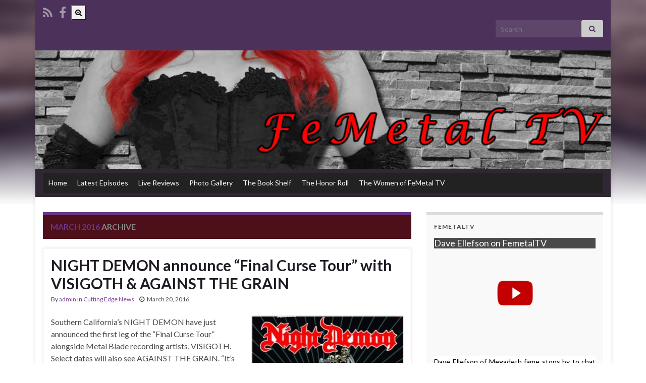

--- FILE ---
content_type: text/html; charset=UTF-8
request_url: http://www.femetaltv.com/?m=201603
body_size: 14175
content:
<!DOCTYPE html><!--[if IE 7]>
<html class="ie ie7" lang="en">
<![endif]-->
<!--[if IE 8]>
<html class="ie ie8" lang="en">
<![endif]-->
<!--[if !(IE 7) & !(IE 8)]><!-->
<html lang="en">
<!--<![endif]-->
    <head>
        <meta charset="UTF-8">
        <meta http-equiv="X-UA-Compatible" content="IE=edge">
        <meta name="viewport" content="width=device-width, initial-scale=1">
        <title>March 2016 &#8211; FeMetal TV</title>
<meta name='robots' content='max-image-preview:large' />
<link rel="alternate" type="application/rss+xml" title="FeMetal TV &raquo; Feed" href="http://www.femetaltv.com/?feed=rss2" />
<link rel="alternate" type="application/rss+xml" title="FeMetal TV &raquo; Comments Feed" href="http://www.femetaltv.com/?feed=comments-rss2" />
<style id='wp-img-auto-sizes-contain-inline-css' type='text/css'>
img:is([sizes=auto i],[sizes^="auto," i]){contain-intrinsic-size:3000px 1500px}
/*# sourceURL=wp-img-auto-sizes-contain-inline-css */
</style>
<link rel='stylesheet' id='wl-hover-pack-css-css' href='http://www.femetaltv.com/wp-content/plugins/responsive-photo-gallery/css/hover-pack.css?ver=e818384d4a1a0e929c080b30d1a93b0f' type='text/css' media='all' />
<link rel='stylesheet' id='wl-img-gallery-css-css' href='http://www.femetaltv.com/wp-content/plugins/responsive-photo-gallery/css/img-gallery.css?ver=e818384d4a1a0e929c080b30d1a93b0f' type='text/css' media='all' />
<link rel='stylesheet' id='font-awesome-5-css' href='http://www.femetaltv.com/wp-content/plugins/responsive-photo-gallery/css/all.min.css?ver=e818384d4a1a0e929c080b30d1a93b0f' type='text/css' media='all' />
<link rel='stylesheet' id='bootstrap-css' href='http://www.femetaltv.com/wp-content/plugins/responsive-photo-gallery/css/bootstrap.min.css?ver=e818384d4a1a0e929c080b30d1a93b0f' type='text/css' media='all' />
<link rel='stylesheet' id='jquery-rebox-css-css' href='http://www.femetaltv.com/wp-content/plugins/responsive-photo-gallery/css/jquery-rebox.css?ver=e818384d4a1a0e929c080b30d1a93b0f' type='text/css' media='all' />
<style id='wp-emoji-styles-inline-css' type='text/css'>

	img.wp-smiley, img.emoji {
		display: inline !important;
		border: none !important;
		box-shadow: none !important;
		height: 1em !important;
		width: 1em !important;
		margin: 0 0.07em !important;
		vertical-align: -0.1em !important;
		background: none !important;
		padding: 0 !important;
	}
/*# sourceURL=wp-emoji-styles-inline-css */
</style>
<style id='wp-block-library-inline-css' type='text/css'>
:root{--wp-block-synced-color:#7a00df;--wp-block-synced-color--rgb:122,0,223;--wp-bound-block-color:var(--wp-block-synced-color);--wp-editor-canvas-background:#ddd;--wp-admin-theme-color:#007cba;--wp-admin-theme-color--rgb:0,124,186;--wp-admin-theme-color-darker-10:#006ba1;--wp-admin-theme-color-darker-10--rgb:0,107,160.5;--wp-admin-theme-color-darker-20:#005a87;--wp-admin-theme-color-darker-20--rgb:0,90,135;--wp-admin-border-width-focus:2px}@media (min-resolution:192dpi){:root{--wp-admin-border-width-focus:1.5px}}.wp-element-button{cursor:pointer}:root .has-very-light-gray-background-color{background-color:#eee}:root .has-very-dark-gray-background-color{background-color:#313131}:root .has-very-light-gray-color{color:#eee}:root .has-very-dark-gray-color{color:#313131}:root .has-vivid-green-cyan-to-vivid-cyan-blue-gradient-background{background:linear-gradient(135deg,#00d084,#0693e3)}:root .has-purple-crush-gradient-background{background:linear-gradient(135deg,#34e2e4,#4721fb 50%,#ab1dfe)}:root .has-hazy-dawn-gradient-background{background:linear-gradient(135deg,#faaca8,#dad0ec)}:root .has-subdued-olive-gradient-background{background:linear-gradient(135deg,#fafae1,#67a671)}:root .has-atomic-cream-gradient-background{background:linear-gradient(135deg,#fdd79a,#004a59)}:root .has-nightshade-gradient-background{background:linear-gradient(135deg,#330968,#31cdcf)}:root .has-midnight-gradient-background{background:linear-gradient(135deg,#020381,#2874fc)}:root{--wp--preset--font-size--normal:16px;--wp--preset--font-size--huge:42px}.has-regular-font-size{font-size:1em}.has-larger-font-size{font-size:2.625em}.has-normal-font-size{font-size:var(--wp--preset--font-size--normal)}.has-huge-font-size{font-size:var(--wp--preset--font-size--huge)}.has-text-align-center{text-align:center}.has-text-align-left{text-align:left}.has-text-align-right{text-align:right}.has-fit-text{white-space:nowrap!important}#end-resizable-editor-section{display:none}.aligncenter{clear:both}.items-justified-left{justify-content:flex-start}.items-justified-center{justify-content:center}.items-justified-right{justify-content:flex-end}.items-justified-space-between{justify-content:space-between}.screen-reader-text{border:0;clip-path:inset(50%);height:1px;margin:-1px;overflow:hidden;padding:0;position:absolute;width:1px;word-wrap:normal!important}.screen-reader-text:focus{background-color:#ddd;clip-path:none;color:#444;display:block;font-size:1em;height:auto;left:5px;line-height:normal;padding:15px 23px 14px;text-decoration:none;top:5px;width:auto;z-index:100000}html :where(.has-border-color){border-style:solid}html :where([style*=border-top-color]){border-top-style:solid}html :where([style*=border-right-color]){border-right-style:solid}html :where([style*=border-bottom-color]){border-bottom-style:solid}html :where([style*=border-left-color]){border-left-style:solid}html :where([style*=border-width]){border-style:solid}html :where([style*=border-top-width]){border-top-style:solid}html :where([style*=border-right-width]){border-right-style:solid}html :where([style*=border-bottom-width]){border-bottom-style:solid}html :where([style*=border-left-width]){border-left-style:solid}html :where(img[class*=wp-image-]){height:auto;max-width:100%}:where(figure){margin:0 0 1em}html :where(.is-position-sticky){--wp-admin--admin-bar--position-offset:var(--wp-admin--admin-bar--height,0px)}@media screen and (max-width:600px){html :where(.is-position-sticky){--wp-admin--admin-bar--position-offset:0px}}

/*# sourceURL=wp-block-library-inline-css */
</style><style id='global-styles-inline-css' type='text/css'>
:root{--wp--preset--aspect-ratio--square: 1;--wp--preset--aspect-ratio--4-3: 4/3;--wp--preset--aspect-ratio--3-4: 3/4;--wp--preset--aspect-ratio--3-2: 3/2;--wp--preset--aspect-ratio--2-3: 2/3;--wp--preset--aspect-ratio--16-9: 16/9;--wp--preset--aspect-ratio--9-16: 9/16;--wp--preset--color--black: #000000;--wp--preset--color--cyan-bluish-gray: #abb8c3;--wp--preset--color--white: #ffffff;--wp--preset--color--pale-pink: #f78da7;--wp--preset--color--vivid-red: #cf2e2e;--wp--preset--color--luminous-vivid-orange: #ff6900;--wp--preset--color--luminous-vivid-amber: #fcb900;--wp--preset--color--light-green-cyan: #7bdcb5;--wp--preset--color--vivid-green-cyan: #00d084;--wp--preset--color--pale-cyan-blue: #8ed1fc;--wp--preset--color--vivid-cyan-blue: #0693e3;--wp--preset--color--vivid-purple: #9b51e0;--wp--preset--gradient--vivid-cyan-blue-to-vivid-purple: linear-gradient(135deg,rgb(6,147,227) 0%,rgb(155,81,224) 100%);--wp--preset--gradient--light-green-cyan-to-vivid-green-cyan: linear-gradient(135deg,rgb(122,220,180) 0%,rgb(0,208,130) 100%);--wp--preset--gradient--luminous-vivid-amber-to-luminous-vivid-orange: linear-gradient(135deg,rgb(252,185,0) 0%,rgb(255,105,0) 100%);--wp--preset--gradient--luminous-vivid-orange-to-vivid-red: linear-gradient(135deg,rgb(255,105,0) 0%,rgb(207,46,46) 100%);--wp--preset--gradient--very-light-gray-to-cyan-bluish-gray: linear-gradient(135deg,rgb(238,238,238) 0%,rgb(169,184,195) 100%);--wp--preset--gradient--cool-to-warm-spectrum: linear-gradient(135deg,rgb(74,234,220) 0%,rgb(151,120,209) 20%,rgb(207,42,186) 40%,rgb(238,44,130) 60%,rgb(251,105,98) 80%,rgb(254,248,76) 100%);--wp--preset--gradient--blush-light-purple: linear-gradient(135deg,rgb(255,206,236) 0%,rgb(152,150,240) 100%);--wp--preset--gradient--blush-bordeaux: linear-gradient(135deg,rgb(254,205,165) 0%,rgb(254,45,45) 50%,rgb(107,0,62) 100%);--wp--preset--gradient--luminous-dusk: linear-gradient(135deg,rgb(255,203,112) 0%,rgb(199,81,192) 50%,rgb(65,88,208) 100%);--wp--preset--gradient--pale-ocean: linear-gradient(135deg,rgb(255,245,203) 0%,rgb(182,227,212) 50%,rgb(51,167,181) 100%);--wp--preset--gradient--electric-grass: linear-gradient(135deg,rgb(202,248,128) 0%,rgb(113,206,126) 100%);--wp--preset--gradient--midnight: linear-gradient(135deg,rgb(2,3,129) 0%,rgb(40,116,252) 100%);--wp--preset--font-size--small: 14px;--wp--preset--font-size--medium: 20px;--wp--preset--font-size--large: 20px;--wp--preset--font-size--x-large: 42px;--wp--preset--font-size--tiny: 10px;--wp--preset--font-size--regular: 16px;--wp--preset--font-size--larger: 26px;--wp--preset--spacing--20: 0.44rem;--wp--preset--spacing--30: 0.67rem;--wp--preset--spacing--40: 1rem;--wp--preset--spacing--50: 1.5rem;--wp--preset--spacing--60: 2.25rem;--wp--preset--spacing--70: 3.38rem;--wp--preset--spacing--80: 5.06rem;--wp--preset--shadow--natural: 6px 6px 9px rgba(0, 0, 0, 0.2);--wp--preset--shadow--deep: 12px 12px 50px rgba(0, 0, 0, 0.4);--wp--preset--shadow--sharp: 6px 6px 0px rgba(0, 0, 0, 0.2);--wp--preset--shadow--outlined: 6px 6px 0px -3px rgb(255, 255, 255), 6px 6px rgb(0, 0, 0);--wp--preset--shadow--crisp: 6px 6px 0px rgb(0, 0, 0);}:where(.is-layout-flex){gap: 0.5em;}:where(.is-layout-grid){gap: 0.5em;}body .is-layout-flex{display: flex;}.is-layout-flex{flex-wrap: wrap;align-items: center;}.is-layout-flex > :is(*, div){margin: 0;}body .is-layout-grid{display: grid;}.is-layout-grid > :is(*, div){margin: 0;}:where(.wp-block-columns.is-layout-flex){gap: 2em;}:where(.wp-block-columns.is-layout-grid){gap: 2em;}:where(.wp-block-post-template.is-layout-flex){gap: 1.25em;}:where(.wp-block-post-template.is-layout-grid){gap: 1.25em;}.has-black-color{color: var(--wp--preset--color--black) !important;}.has-cyan-bluish-gray-color{color: var(--wp--preset--color--cyan-bluish-gray) !important;}.has-white-color{color: var(--wp--preset--color--white) !important;}.has-pale-pink-color{color: var(--wp--preset--color--pale-pink) !important;}.has-vivid-red-color{color: var(--wp--preset--color--vivid-red) !important;}.has-luminous-vivid-orange-color{color: var(--wp--preset--color--luminous-vivid-orange) !important;}.has-luminous-vivid-amber-color{color: var(--wp--preset--color--luminous-vivid-amber) !important;}.has-light-green-cyan-color{color: var(--wp--preset--color--light-green-cyan) !important;}.has-vivid-green-cyan-color{color: var(--wp--preset--color--vivid-green-cyan) !important;}.has-pale-cyan-blue-color{color: var(--wp--preset--color--pale-cyan-blue) !important;}.has-vivid-cyan-blue-color{color: var(--wp--preset--color--vivid-cyan-blue) !important;}.has-vivid-purple-color{color: var(--wp--preset--color--vivid-purple) !important;}.has-black-background-color{background-color: var(--wp--preset--color--black) !important;}.has-cyan-bluish-gray-background-color{background-color: var(--wp--preset--color--cyan-bluish-gray) !important;}.has-white-background-color{background-color: var(--wp--preset--color--white) !important;}.has-pale-pink-background-color{background-color: var(--wp--preset--color--pale-pink) !important;}.has-vivid-red-background-color{background-color: var(--wp--preset--color--vivid-red) !important;}.has-luminous-vivid-orange-background-color{background-color: var(--wp--preset--color--luminous-vivid-orange) !important;}.has-luminous-vivid-amber-background-color{background-color: var(--wp--preset--color--luminous-vivid-amber) !important;}.has-light-green-cyan-background-color{background-color: var(--wp--preset--color--light-green-cyan) !important;}.has-vivid-green-cyan-background-color{background-color: var(--wp--preset--color--vivid-green-cyan) !important;}.has-pale-cyan-blue-background-color{background-color: var(--wp--preset--color--pale-cyan-blue) !important;}.has-vivid-cyan-blue-background-color{background-color: var(--wp--preset--color--vivid-cyan-blue) !important;}.has-vivid-purple-background-color{background-color: var(--wp--preset--color--vivid-purple) !important;}.has-black-border-color{border-color: var(--wp--preset--color--black) !important;}.has-cyan-bluish-gray-border-color{border-color: var(--wp--preset--color--cyan-bluish-gray) !important;}.has-white-border-color{border-color: var(--wp--preset--color--white) !important;}.has-pale-pink-border-color{border-color: var(--wp--preset--color--pale-pink) !important;}.has-vivid-red-border-color{border-color: var(--wp--preset--color--vivid-red) !important;}.has-luminous-vivid-orange-border-color{border-color: var(--wp--preset--color--luminous-vivid-orange) !important;}.has-luminous-vivid-amber-border-color{border-color: var(--wp--preset--color--luminous-vivid-amber) !important;}.has-light-green-cyan-border-color{border-color: var(--wp--preset--color--light-green-cyan) !important;}.has-vivid-green-cyan-border-color{border-color: var(--wp--preset--color--vivid-green-cyan) !important;}.has-pale-cyan-blue-border-color{border-color: var(--wp--preset--color--pale-cyan-blue) !important;}.has-vivid-cyan-blue-border-color{border-color: var(--wp--preset--color--vivid-cyan-blue) !important;}.has-vivid-purple-border-color{border-color: var(--wp--preset--color--vivid-purple) !important;}.has-vivid-cyan-blue-to-vivid-purple-gradient-background{background: var(--wp--preset--gradient--vivid-cyan-blue-to-vivid-purple) !important;}.has-light-green-cyan-to-vivid-green-cyan-gradient-background{background: var(--wp--preset--gradient--light-green-cyan-to-vivid-green-cyan) !important;}.has-luminous-vivid-amber-to-luminous-vivid-orange-gradient-background{background: var(--wp--preset--gradient--luminous-vivid-amber-to-luminous-vivid-orange) !important;}.has-luminous-vivid-orange-to-vivid-red-gradient-background{background: var(--wp--preset--gradient--luminous-vivid-orange-to-vivid-red) !important;}.has-very-light-gray-to-cyan-bluish-gray-gradient-background{background: var(--wp--preset--gradient--very-light-gray-to-cyan-bluish-gray) !important;}.has-cool-to-warm-spectrum-gradient-background{background: var(--wp--preset--gradient--cool-to-warm-spectrum) !important;}.has-blush-light-purple-gradient-background{background: var(--wp--preset--gradient--blush-light-purple) !important;}.has-blush-bordeaux-gradient-background{background: var(--wp--preset--gradient--blush-bordeaux) !important;}.has-luminous-dusk-gradient-background{background: var(--wp--preset--gradient--luminous-dusk) !important;}.has-pale-ocean-gradient-background{background: var(--wp--preset--gradient--pale-ocean) !important;}.has-electric-grass-gradient-background{background: var(--wp--preset--gradient--electric-grass) !important;}.has-midnight-gradient-background{background: var(--wp--preset--gradient--midnight) !important;}.has-small-font-size{font-size: var(--wp--preset--font-size--small) !important;}.has-medium-font-size{font-size: var(--wp--preset--font-size--medium) !important;}.has-large-font-size{font-size: var(--wp--preset--font-size--large) !important;}.has-x-large-font-size{font-size: var(--wp--preset--font-size--x-large) !important;}
/*# sourceURL=global-styles-inline-css */
</style>

<style id='classic-theme-styles-inline-css' type='text/css'>
/*! This file is auto-generated */
.wp-block-button__link{color:#fff;background-color:#32373c;border-radius:9999px;box-shadow:none;text-decoration:none;padding:calc(.667em + 2px) calc(1.333em + 2px);font-size:1.125em}.wp-block-file__button{background:#32373c;color:#fff;text-decoration:none}
/*# sourceURL=/wp-includes/css/classic-themes.min.css */
</style>
<link rel='stylesheet' id='megamenu-css' href='http://www.femetaltv.com/wp-content/uploads/maxmegamenu/style.css?ver=a169c6' type='text/css' media='all' />
<link rel='stylesheet' id='dashicons-css' href='http://www.femetaltv.com/wp-includes/css/dashicons.min.css?ver=e818384d4a1a0e929c080b30d1a93b0f' type='text/css' media='all' />
<link rel='stylesheet' id='font-awesome-css' href='http://www.femetaltv.com/wp-content/themes/graphene/fonts/font-awesome/css/font-awesome.min.css?ver=e818384d4a1a0e929c080b30d1a93b0f' type='text/css' media='all' />
<link rel='stylesheet' id='graphene-css' href='http://www.femetaltv.com/wp-content/themes/graphene/style.css?ver=2.9.4' type='text/css' media='screen' />
<link rel='stylesheet' id='graphene-responsive-css' href='http://www.femetaltv.com/wp-content/themes/graphene/responsive.css?ver=2.9.4' type='text/css' media='all' />
<link rel='stylesheet' id='graphene-blocks-css' href='http://www.femetaltv.com/wp-content/themes/graphene/blocks.css?ver=2.9.4' type='text/css' media='all' />
<script type="text/javascript" src="http://www.femetaltv.com/wp-includes/js/jquery/jquery.min.js?ver=3.7.1" id="jquery-core-js"></script>
<script type="text/javascript" src="http://www.femetaltv.com/wp-includes/js/jquery/jquery-migrate.min.js?ver=3.4.1" id="jquery-migrate-js"></script>
<script type="text/javascript" src="http://www.femetaltv.com/wp-content/plugins/responsive-photo-gallery/js/hover-pack.js?ver=e818384d4a1a0e929c080b30d1a93b0f" id="wl-hover-pack-js-js"></script>
<script type="text/javascript" src="http://www.femetaltv.com/wp-content/plugins/responsive-photo-gallery/js/jquery-rebox.js?ver=e818384d4a1a0e929c080b30d1a93b0f" id="jquery-rebox-js"></script>
<script defer type="text/javascript" src="http://www.femetaltv.com/wp-content/themes/graphene/bootstrap/js/bootstrap.min.js?ver=2.9.4" id="bootstrap-js"></script>
<script defer type="text/javascript" src="http://www.femetaltv.com/wp-content/themes/graphene/js/bootstrap-hover-dropdown/bootstrap-hover-dropdown.min.js?ver=2.9.4" id="bootstrap-hover-dropdown-js"></script>
<script defer type="text/javascript" src="http://www.femetaltv.com/wp-content/themes/graphene/js/bootstrap-submenu/bootstrap-submenu.min.js?ver=2.9.4" id="bootstrap-submenu-js"></script>
<script defer type="text/javascript" src="http://www.femetaltv.com/wp-content/themes/graphene/js/jquery.infinitescroll.min.js?ver=2.9.4" id="infinite-scroll-js"></script>
<script type="text/javascript" id="graphene-js-extra">
/* <![CDATA[ */
var grapheneJS = {"siteurl":"http://www.femetaltv.com","ajaxurl":"http://www.femetaltv.com/wp-admin/admin-ajax.php","templateUrl":"http://www.femetaltv.com/wp-content/themes/graphene","isSingular":"","enableStickyMenu":"","shouldShowComments":"","commentsOrder":"newest","sliderDisable":"","sliderInterval":"7000","infScrollBtnLbl":"Load more","infScrollOn":"","infScrollCommentsOn":"","totalPosts":"1","postsPerPage":"3","isPageNavi":"","infScrollMsgText":"Fetching window.grapheneInfScrollItemsPerPage of window.grapheneInfScrollItemsLeft items left ...","infScrollMsgTextPlural":"Fetching window.grapheneInfScrollItemsPerPage of window.grapheneInfScrollItemsLeft items left ...","infScrollFinishedText":"All loaded!","commentsPerPage":"50","totalComments":"0","infScrollCommentsMsg":"Fetching window.grapheneInfScrollCommentsPerPage of window.grapheneInfScrollCommentsLeft comments left ...","infScrollCommentsMsgPlural":"Fetching window.grapheneInfScrollCommentsPerPage of window.grapheneInfScrollCommentsLeft comments left ...","infScrollCommentsFinishedMsg":"All comments loaded!","disableLiveSearch":"1","txtNoResult":"No result found.","isMasonry":""};
//# sourceURL=graphene-js-extra
/* ]]> */
</script>
<script defer type="text/javascript" src="http://www.femetaltv.com/wp-content/themes/graphene/js/graphene.js?ver=2.9.4" id="graphene-js"></script>
<link rel="https://api.w.org/" href="http://www.femetaltv.com/index.php?rest_route=/" /><link rel="EditURI" type="application/rsd+xml" title="RSD" href="http://www.femetaltv.com/xmlrpc.php?rsd" />


            <!--/ Facebook Thumb Fixer Open Graph /-->
            <meta property="og:type" content="article" />
            <meta property="og:url" content="http://www.femetaltv.com/?p=464" />
            <meta property="og:title" content="NIGHT DEMON announce &#8220;Final Curse Tour&#8221; with VISIGOTH &#038; AGAINST THE GRAIN" />
            <meta property="og:description" content="Southern California&#8217;s NIGHT DEMON have just announced the first leg of the &#8220;Final Curse Tour&#8221; alongside Metal Blade recording artists, VISIGOTH. Select dates will also see AGAINST THE GRAIN. &#8220;It&#8217;s been a fulfilling experience for Night Demon touring the world in support of our most  recent effort, Curse of the Damned.  We were fortunate enough to &hellip; Continue reading" />
            <meta property="og:site_name" content="FeMetal TV" />
            <meta property="og:image" content="http://www.femetaltv.com/wp-content/uploads/2016/04/Night-Demon-e1460614438572.jpg" />
            <meta property="og:image:alt" content="" />
            <meta property="og:image:width" content="447" />
            <meta property="og:image:height" content="340" />

            <meta itemscope itemtype="article" />
            <meta itemprop="description" content="Southern California&#8217;s NIGHT DEMON have just announced the first leg of the &#8220;Final Curse Tour&#8221; alongside Metal Blade recording artists, VISIGOTH. Select dates will also see AGAINST THE GRAIN. &#8220;It&#8217;s been a fulfilling experience for Night Demon touring the world in support of our most  recent effort, Curse of the Damned.  We were fortunate enough to &hellip; Continue reading" />
            <meta itemprop="image" content="http://www.femetaltv.com/wp-content/uploads/2016/04/Night-Demon-e1460614438572.jpg" />

            <meta name="twitter:card" content="summary_large_image" />
            <meta name="twitter:url" content="http://www.femetaltv.com/?p=464" />
            <meta name="twitter:title" content="NIGHT DEMON announce &#8220;Final Curse Tour&#8221; with VISIGOTH &#038; AGAINST THE GRAIN" />
            <meta name="twitter:description" content="Southern California&#8217;s NIGHT DEMON have just announced the first leg of the &#8220;Final Curse Tour&#8221; alongside Metal Blade recording artists, VISIGOTH. Select dates will also see AGAINST THE GRAIN. &#8220;It&#8217;s been a fulfilling experience for Night Demon touring the world in support of our most  recent effort, Curse of the Damned.  We were fortunate enough to &hellip; Continue reading" />
            <meta name="twitter:image" content="http://www.femetaltv.com/wp-content/uploads/2016/04/Night-Demon-e1460614438572.jpg" />

            

<style type="text/css"> .comments-link { display: none; } </style>		<script>
		   WebFontConfig = {
		      google: { 
		      	families: ["Lato:400,400i,700,700i&display=swap"]		      }
		   };

		   (function(d) {
		      var wf = d.createElement('script'), s = d.scripts[0];
		      wf.src = 'https://ajax.googleapis.com/ajax/libs/webfont/1.6.26/webfont.js';
		      wf.async = true;
		      s.parentNode.insertBefore(wf, s);
		   })(document);
		</script>
	<style type="text/css">
.child-page {background-color: #d71313}.post-nav-top, .archive-title, .page-title, .term-desc, .breadcrumb {background-color: #4d0f1a; border-color: #6b3589}.header_title, .header_title a, .header_title a:visited, .header_title a:hover, .header_desc {color:#blank}.carousel, .carousel .item{height:400px}@media (max-width: 991px) {.carousel, .carousel .item{height:250px}}#header{max-height:270px}@media (min-width: 1200px) {.container {width:1400px}}
</style>
<style type="text/css" id="custom-background-css">
body.custom-background { background-image: url("http://www.femetaltv.com/wp-content/themes/graphene/images/bg.jpg"); background-position: center top; background-size: contain; background-repeat: no-repeat; background-attachment: scroll; }
</style>
	<!-- ## NXS/OG ## --><!-- ## NXSOGTAGS ## --><!-- ## NXS/OG ## -->
<style type="text/css">/** Mega Menu CSS: fs **/</style>
    <link rel='stylesheet' id='gallery-video-style2-os-css-css' href='http://www.femetaltv.com/wp-content/plugins/gallery-video/includes/../assets/style/style2-os.css?ver=e818384d4a1a0e929c080b30d1a93b0f' type='text/css' media='all' />
<link rel='stylesheet' id='fontawesome-css-css' href='http://www.femetaltv.com/wp-content/plugins/gallery-video/includes/../assets/style/css/font-awesome.css?ver=e818384d4a1a0e929c080b30d1a93b0f' type='text/css' media='all' />
<link rel='stylesheet' id='gallery_video_colorbox_css-css' href='http://www.femetaltv.com/wp-content/plugins/gallery-video/assets/style/colorbox-1.css?ver=e818384d4a1a0e929c080b30d1a93b0f' type='text/css' media='all' />
</head>
    <body class="archive date custom-background wp-embed-responsive wp-theme-graphene mega-menu-Header Menu layout-boxed two_col_left two-columns">
        
        <div class="container boxed-wrapper">
            
                            <div id="top-bar" class="row clearfix top-bar ">
                    
                                                    
                            <div class="col-md-12 top-bar-items">
                                
                                                                                                    	<ul class="social-profiles">
							
			            <li class="social-profile social-profile-rss">
			            	<a href="http://www.femetaltv.com/?feed=rss2" title="Subscribe to FeMetal TV&#039;s RSS feed" id="social-id-1" class="mysocial social-rss" target="_blank">
			            				                            <i class="fa fa-rss"></i>
		                        			            	</a>
			            </li>
		            
		    						
			            <li class="social-profile social-profile-facebook">
			            	<a href="https://www.facebook.com/pages/Femetal-TV/706236549452069?fref=ts&#038;ref=br_tf" title="Facebook" id="social-id-2" class="mysocial social-facebook" target="_blank">
			            				                            <i class="fa fa-facebook"></i>
		                        			            	</a>
			            </li>
		            
		    	    </ul>
                                    
                                                                    <button type="button" class="search-toggle navbar-toggle collapsed" data-toggle="collapse" data-target="#top_search">
                                        <span class="sr-only">Toggle search form</span>
                                        <i class="fa fa-search-plus"></i>
                                    </button>

                                    <div id="top_search" class="top-search-form">
                                        <form class="searchform" method="get" action="http://www.femetaltv.com">
	<div class="input-group">
		<div class="form-group live-search-input">
			<label for="s" class="screen-reader-text">Search for:</label>
		    <input type="text" id="s" name="s" class="form-control" placeholder="Search">
		    		</div>
	    <span class="input-group-btn">
	    	<button class="btn btn-default" type="submit"><i class="fa fa-search"></i></button>
	    </span>
    </div>
    </form>                                                                            </div>
                                
                                                            </div>

                        
                                    </div>
            

            <div id="header" class="row">

                <img src="http://www.femetaltv.com/wp-content/uploads/2015/04/Flogo-960x198.jpg" alt="Flogo" title="Flogo" width="960" height="198" />                
                                                                </div>


                        <nav class="navbar row navbar-inverse">

                <div class="navbar-header align-center">
                	                    
                    
                                            <p class="header_title mobile-only">
                            <a href="http://www.femetaltv.com" title="Go back to the front page">                                FeMetal TV                            </a>                        </p>
                    
                                            
                                    </div>

                                    <div class=" navbar-collapse" id="header-menu-wrap">

            			<div id="mega-menu-wrap-Header-Menu" class="mega-menu-wrap"><div class="mega-menu-toggle"><div class="mega-toggle-blocks-left"></div><div class="mega-toggle-blocks-center"></div><div class="mega-toggle-blocks-right"><div class='mega-toggle-block mega-menu-toggle-animated-block mega-toggle-block-0' id='mega-toggle-block-0'><button aria-label="Toggle Menu" class="mega-toggle-animated mega-toggle-animated-slider" type="button" aria-expanded="false">
                  <span class="mega-toggle-animated-box">
                    <span class="mega-toggle-animated-inner"></span>
                  </span>
                </button></div></div></div><ul id="mega-menu-Header-Menu" class="mega-menu max-mega-menu mega-menu-horizontal mega-no-js" data-event="hover" data-effect="fade_up" data-effect-speed="200" data-effect-mobile="disabled" data-effect-speed-mobile="0" data-mobile-force-width="false" data-second-click="go" data-document-click="collapse" data-vertical-behaviour="standard" data-breakpoint="768" data-unbind="true" data-mobile-state="collapse_all" data-mobile-direction="vertical" data-hover-intent-timeout="300" data-hover-intent-interval="100"><li class="mega-menu-item mega-menu-item-type-post_type mega-menu-item-object-page mega-menu-item-home mega-align-bottom-left mega-menu-flyout mega-menu-item-479" id="mega-menu-item-479"><a class="mega-menu-link" href="http://www.femetaltv.com/" tabindex="0">Home</a></li><li class="mega-menu-item mega-menu-item-type-post_type mega-menu-item-object-page mega-align-bottom-left mega-menu-flyout mega-menu-item-482" id="mega-menu-item-482"><a class="mega-menu-link" href="http://www.femetaltv.com/?page_id=7" tabindex="0">Latest Episodes</a></li><li class="mega-menu-item mega-menu-item-type-post_type mega-menu-item-object-page mega-align-bottom-left mega-menu-flyout mega-menu-item-480" id="mega-menu-item-480"><a class="mega-menu-link" href="http://www.femetaltv.com/?page_id=268" tabindex="0">Live Reviews</a></li><li class="mega-menu-item mega-menu-item-type-post_type mega-menu-item-object-page mega-align-bottom-left mega-menu-flyout mega-menu-item-481" id="mega-menu-item-481"><a class="mega-menu-link" href="http://www.femetaltv.com/?page_id=88" tabindex="0">Photo Gallery</a></li><li class="mega-menu-item mega-menu-item-type-post_type mega-menu-item-object-page mega-align-bottom-left mega-menu-flyout mega-menu-item-478" id="mega-menu-item-478"><a class="mega-menu-link" href="http://www.femetaltv.com/?page_id=373" tabindex="0">The Book Shelf</a></li><li class="mega-menu-item mega-menu-item-type-post_type mega-menu-item-object-page mega-align-bottom-left mega-menu-flyout mega-menu-item-495" id="mega-menu-item-495"><a class="mega-menu-link" href="http://www.femetaltv.com/?page_id=391" tabindex="0">The Honor Roll</a></li><li class="mega-menu-item mega-menu-item-type-post_type mega-menu-item-object-page mega-align-bottom-left mega-menu-flyout mega-menu-item-496" id="mega-menu-item-496"><a class="mega-menu-link" href="http://www.femetaltv.com/?page_id=194" tabindex="0">The Women of FeMetal TV</a></li></ul></div>                        
            			                        
                                            </div>
                
                                    
                            </nav>

            
            <div id="content" class="clearfix hfeed row">
                
                    
                                        
                    <div id="content-main" class="clearfix content-main col-md-8">
                    

    <h1 class="page-title archive-title">
                    <span>March 2016</span> archive            </h1>
    
    <div class="entries-wrapper">	
        
                

<div id="post-464" class="clearfix post post-464 type-post status-publish format-standard has-post-thumbnail hentry category-cuttingedge nodate item-wrap">
		
	<div class="entry clearfix">
    
    			        
		        <h2 class="post-title entry-title">
			<a href="http://www.femetaltv.com/?p=464" rel="bookmark" title="Permalink to NIGHT DEMON announce &#8220;Final Curse Tour&#8221; with VISIGOTH &#038; AGAINST THE GRAIN">
				NIGHT DEMON announce &#8220;Final Curse Tour&#8221; with VISIGOTH &#038; AGAINST THE GRAIN            </a>
			        </h2>
		
					    <ul class="post-meta entry-meta clearfix">
	    		        <li class="byline">
	        	By <span class="author"><a href="http://www.femetaltv.com/?author=1" rel="author">admin</a></span><span class="entry-cat"> in <span class="terms"><a class="term term-category term-4" href="http://www.femetaltv.com/?cat=4">Cutting Edge News</a></span></span>	        </li>
	        	        <li class="date-inline has-icon">
	        	<i class="fa fa-clock-o"></i>    	<p class="post-date-inline">
            <abbr class="published" title="2016-03-20T06:11:31+00:00">March 20, 2016</abbr>
                    </p>
    	        </li>
	        	    </ul>
    		
				<div class="entry-content clearfix">
			
													<p class="excerpt-thumb">
							<a href="http://www.femetaltv.com/?p=464" rel="bookmark" title="Permalink to NIGHT DEMON announce &#8220;Final Curse Tour&#8221; with VISIGOTH &#038; AGAINST THE GRAIN">
								<img width="300" height="228" src="http://www.femetaltv.com/wp-content/uploads/2016/04/Night-Demon-e1460614438572-300x228.jpg" class="attachment-medium size-medium wp-post-image" alt="" decoding="async" fetchpriority="high" srcset="http://www.femetaltv.com/wp-content/uploads/2016/04/Night-Demon-e1460614438572-300x228.jpg 300w, http://www.femetaltv.com/wp-content/uploads/2016/04/Night-Demon-e1460614438572.jpg 447w" sizes="(max-width: 300px) 100vw, 300px" />							</a>
						</p>
												
			
                				                
								<p>Southern California&#8217;s NIGHT DEMON have just announced the first leg of the &#8220;Final Curse Tour&#8221; alongside Metal Blade recording artists, VISIGOTH. Select dates will also see AGAINST THE GRAIN. &#8220;It&#8217;s been a fulfilling experience for Night Demon touring the world in support of our most  recent effort, Curse of the Damned.  We were fortunate enough to &hellip; </p>
<p><a class="more-link btn" href="http://www.femetaltv.com/?p=464">Continue reading</a></p>

						
						
						
		</div>
		
			    <ul class="entry-footer">
	    		        <li class="addthis col-sm-8"><div class="add-this"></div></li>
	        	    </ul>
    	</div>
</div>

 

    </div>
    
    
  

                </div><!-- #content-main -->
        
            
<div id="sidebar1" class="sidebar sidebar-right widget-area col-md-4">

	
    <div id="huge_it_gallery_video_widget-2" class="sidebar-wrap widget_huge_it_gallery_video_widget"><h2 class="widget-title">FeMetalTV</h2><div class="galery_video_view9_cont_list"
     id="galery_video_view9_cont_list2"
     data-gallery-video-perpage="5" data-gallery-video-id="2">
	<div id="gallery_video_view9_cont_list2" class="gallery_video_view9_cont_list view-blog-style-gallery">
		<input type="hidden" id="total" value="4"/>
						<div class="video_view9_container">
					<input type="hidden" class="pagenum" value="1"/>
					<h1 class="video_new_view_title">Dave Ellefson on FemetalTV</h1>
					<div class="video_view9_vid_wrapper" data-id="27">

							<div class="thumb_wrapper">
															<div class="playbutton youtube-icon"></div>
							</div>
						<div id="thevideo" style="display: block;">
															<iframe class="video_view9_img "
								        width="100%"
								        height="100%"
								        src="//www.youtube.com/embed/QWsI0wDxGpo" style="border: 0;"
								        allowfullscreen></iframe>
														</div>
					</div>
					<div class="video_new_view_desc">Dave Ellefson of Megadeth fame stops by to chat with FemetalTV</div>
				</div>
				<div class="clear"></div>
								<div class="video_view9_container">
					<input type="hidden" class="pagenum" value="1"/>
					<h1 class="video_new_view_title">Dana Wells Tribute (son of Gloria and Max Cavalera)</h1>
					<div class="video_view9_vid_wrapper" data-id="26">

							<div class="thumb_wrapper">
															<div class="playbutton youtube-icon"></div>
							</div>
						<div id="thevideo" style="display: block;">
															<iframe class="video_view9_img "
								        width="100%"
								        height="100%"
								        src="//www.youtube.com/embed/Z48uIJPSY2A" style="border: 0;"
								        allowfullscreen></iframe>
														</div>
					</div>
					<div class="video_new_view_desc">20th Annual D-LO Fest Celebration of the life of Dana Wells video</div>
				</div>
				<div class="clear"></div>
								<div class="video_view9_container">
					<input type="hidden" class="pagenum" value="1"/>
					<h1 class="video_new_view_title">Otep on FemetalTV</h1>
					<div class="video_view9_vid_wrapper" data-id="25">

							<div class="thumb_wrapper">
															<div class="playbutton youtube-icon"></div>
							</div>
						<div id="thevideo" style="display: block;">
															<iframe class="video_view9_img "
								        width="100%"
								        height="100%"
								        src="//www.youtube.com/embed/bT2as6zDQaE" style="border: 0;"
								        allowfullscreen></iframe>
														</div>
					</div>
					<div class="video_new_view_desc"></div>
				</div>
				<div class="clear"></div>
								<div class="video_view9_container">
					<input type="hidden" class="pagenum" value="1"/>
					<h1 class="video_new_view_title">Femetal TV goes Behind the Scenes on the video set for \\\&quot;Life Is A Mess\\\&quot; with Flotsam And Jetsa</h1>
					<div class="video_view9_vid_wrapper" data-id="24">

							<div class="thumb_wrapper">
															<div class="playbutton youtube-icon"></div>
							</div>
						<div id="thevideo" style="display: block;">
															<iframe class="video_view9_img "
								        width="100%"
								        height="100%"
								        src="//www.youtube.com/embed/H6Xqt59Nvb0" style="border: 0;"
								        allowfullscreen></iframe>
														</div>
					</div>
					<div class="video_new_view_desc">Interview and behind the scenes footage of their new music video Life is a Mess</div>
				</div>
				<div class="clear"></div>
								<div class="video_view9_container">
					<input type="hidden" class="pagenum" value="1"/>
					<h1 class="video_new_view_title">Jennifer Batton on Femetal TV</h1>
					<div class="video_view9_vid_wrapper" data-id="21">

							<div class="thumb_wrapper">
															<div class="playbutton youtube-icon"></div>
							</div>
						<div id="thevideo" style="display: block;">
															<iframe class="video_view9_img "
								        width="100%"
								        height="100%"
								        src="//www.youtube.com/embed/GjUuzH81a-c" style="border: 0;"
								        allowfullscreen></iframe>
														</div>
					</div>
					<div class="video_new_view_desc"></div>
				</div>
				<div class="clear"></div>
								<div class="video_view9_container">
					<input type="hidden" class="pagenum" value="1"/>
					<h1 class="video_new_view_title">Flotsam and Jetsam Interview with Jason Bittner and Steve Conley on Femetal TV</h1>
					<div class="video_view9_vid_wrapper" data-id="22">

							<div class="thumb_wrapper">
															<div class="playbutton youtube-icon"></div>
							</div>
						<div id="thevideo" style="display: block;">
															<iframe class="video_view9_img "
								        width="100%"
								        height="100%"
								        src="//www.youtube.com/embed/0nWdI_7roxs" style="border: 0;"
								        allowfullscreen></iframe>
														</div>
					</div>
					<div class="video_new_view_desc">Flotsam and Jetsam Interview with Jason Bittner and Steve Conley</div>
				</div>
				<div class="clear"></div>
								<div class="video_view9_container">
					<input type="hidden" class="pagenum" value="1"/>
					<h1 class="video_new_view_title">Richie Cavalera on Femetal TV</h1>
					<div class="video_view9_vid_wrapper" data-id="20">

							<div class="thumb_wrapper">
															<div class="playbutton youtube-icon"></div>
							</div>
						<div id="thevideo" style="display: block;">
															<iframe class="video_view9_img "
								        width="100%"
								        height="100%"
								        src="//www.youtube.com/embed/o7_FI6flKyg" style="border: 0;"
								        allowfullscreen></iframe>
														</div>
					</div>
					<div class="video_new_view_desc"></div>
				</div>
				<div class="clear"></div>
								<div class="video_view9_container">
					<input type="hidden" class="pagenum" value="1"/>
					<h1 class="video_new_view_title">New Years Day with Femetal TV</h1>
					<div class="video_view9_vid_wrapper" data-id="23">

							<div class="thumb_wrapper">
															<div class="playbutton youtube-icon"></div>
							</div>
						<div id="thevideo" style="display: block;">
															<iframe class="video_view9_img "
								        width="100%"
								        height="100%"
								        src="//www.youtube.com/embed/7l-KvibETLQ" style="border: 0;"
								        allowfullscreen></iframe>
														</div>
					</div>
					<div class="video_new_view_desc"></div>
				</div>
				<div class="clear"></div>
								<div class="video_view9_container">
					<input type="hidden" class="pagenum" value="1"/>
					<h1 class="video_new_view_title">Gloria Cavalera on Femetal TV</h1>
					<div class="video_view9_vid_wrapper" data-id="19">

							<div class="thumb_wrapper">
															<div class="playbutton youtube-icon"></div>
							</div>
						<div id="thevideo" style="display: block;">
															<iframe class="video_view9_img "
								        width="100%"
								        height="100%"
								        src="//www.youtube.com/embed/pXuKNERw8Ms" style="border: 0;"
								        allowfullscreen></iframe>
														</div>
					</div>
					<div class="video_new_view_desc"></div>
				</div>
				<div class="clear"></div>
								<div class="video_view9_container">
					<input type="hidden" class="pagenum" value="1"/>
					<h1 class="video_new_view_title">Shattered Sun on Femetal TV</h1>
					<div class="video_view9_vid_wrapper" data-id="18">

							<div class="thumb_wrapper">
															<div class="playbutton youtube-icon"></div>
							</div>
						<div id="thevideo" style="display: block;">
															<iframe class="video_view9_img "
								        width="100%"
								        height="100%"
								        src="//www.youtube.com/embed/CONsiAzbl1Y" style="border: 0;"
								        allowfullscreen></iframe>
														</div>
					</div>
					<div class="video_new_view_desc"></div>
				</div>
				<div class="clear"></div>
								<div class="video_view9_container">
					<input type="hidden" class="pagenum" value="1"/>
					<h1 class="video_new_view_title">Butcher Babies on Femetal TV</h1>
					<div class="video_view9_vid_wrapper" data-id="17">

							<div class="thumb_wrapper">
															<div class="playbutton youtube-icon"></div>
							</div>
						<div id="thevideo" style="display: block;">
															<iframe class="video_view9_img "
								        width="100%"
								        height="100%"
								        src="//www.youtube.com/embed/lmSygEo3qiI" style="border: 0;"
								        allowfullscreen></iframe>
														</div>
					</div>
					<div class="video_new_view_desc">Butcher Babies on Femetal TV</div>
				</div>
				<div class="clear"></div>
								<div class="video_view9_container">
					<input type="hidden" class="pagenum" value="1"/>
					<h1 class="video_new_view_title">Sister Sin on FeMetal TV</h1>
					<div class="video_view9_vid_wrapper" data-id="16">

							<div class="thumb_wrapper">
															<div class="playbutton youtube-icon"></div>
							</div>
						<div id="thevideo" style="display: block;">
															<iframe class="video_view9_img "
								        width="100%"
								        height="100%"
								        src="//www.youtube.com/embed/sxb2U2FtmpQ" style="border: 0;"
								        allowfullscreen></iframe>
														</div>
					</div>
					<div class="video_new_view_desc">Sister Sin on FeMetal TV</div>
				</div>
				<div class="clear"></div>
								<div class="video_view9_container">
					<input type="hidden" class="pagenum" value="1"/>
					<h1 class="video_new_view_title">Par from Sabaton on FeMetal TV</h1>
					<div class="video_view9_vid_wrapper" data-id="15">

							<div class="thumb_wrapper">
															<div class="playbutton youtube-icon"></div>
							</div>
						<div id="thevideo" style="display: block;">
															<iframe class="video_view9_img "
								        width="100%"
								        height="100%"
								        src="//www.youtube.com/embed/3B7vf3Z1LeM" style="border: 0;"
								        allowfullscreen></iframe>
														</div>
					</div>
					<div class="video_new_view_desc">Par from Sabaton on FeMetal TV</div>
				</div>
				<div class="clear"></div>
								<div class="video_view9_container">
					<input type="hidden" class="pagenum" value="1"/>
					<h1 class="video_new_view_title">One Eyed Doll on FeMetal TV</h1>
					<div class="video_view9_vid_wrapper" data-id="14">

							<div class="thumb_wrapper">
															<div class="playbutton youtube-icon"></div>
							</div>
						<div id="thevideo" style="display: block;">
															<iframe class="video_view9_img "
								        width="100%"
								        height="100%"
								        src="//www.youtube.com/embed/HS9rtkdIUpg" style="border: 0;"
								        allowfullscreen></iframe>
														</div>
					</div>
					<div class="video_new_view_desc">One Eyed Doll on FeMetal TV</div>
				</div>
				<div class="clear"></div>
								<div class="video_view9_container">
					<input type="hidden" class="pagenum" value="1"/>
					<h1 class="video_new_view_title">Flotsam and Jetsam on FeMetal TV</h1>
					<div class="video_view9_vid_wrapper" data-id="13">

							<div class="thumb_wrapper">
															<div class="playbutton youtube-icon"></div>
							</div>
						<div id="thevideo" style="display: block;">
															<iframe class="video_view9_img "
								        width="100%"
								        height="100%"
								        src="//www.youtube.com/embed/8XgnOYjMTeQ" style="border: 0;"
								        allowfullscreen></iframe>
														</div>
					</div>
					<div class="video_new_view_desc">Flotsam and Jetsam on FeMetal TV</div>
				</div>
				<div class="clear"></div>
								<div class="video_view9_container">
					<input type="hidden" class="pagenum" value="1"/>
					<h1 class="video_new_view_title">FeMetal TV with Richie Cavalera of Incite</h1>
					<div class="video_view9_vid_wrapper" data-id="12">

							<div class="thumb_wrapper">
															<div class="playbutton youtube-icon"></div>
							</div>
						<div id="thevideo" style="display: block;">
															<iframe class="video_view9_img "
								        width="100%"
								        height="100%"
								        src="//www.youtube.com/embed/5J0mM9D9hQM" style="border: 0;"
								        allowfullscreen></iframe>
														</div>
					</div>
					<div class="video_new_view_desc"></div>
				</div>
				<div class="clear"></div>
								<div class="video_view9_container">
					<input type="hidden" class="pagenum" value="1"/>
					<h1 class="video_new_view_title">FeMetal TV with Otherwise September 2014</h1>
					<div class="video_view9_vid_wrapper" data-id="11">

							<div class="thumb_wrapper">
															<div class="playbutton youtube-icon"></div>
							</div>
						<div id="thevideo" style="display: block;">
															<iframe class="video_view9_img "
								        width="100%"
								        height="100%"
								        src="//www.youtube.com/embed/E8vO7Rcyhbg" style="border: 0;"
								        allowfullscreen></iframe>
														</div>
					</div>
					<div class="video_new_view_desc"></div>
				</div>
				<div class="clear"></div>
								<div class="video_view9_container">
					<input type="hidden" class="pagenum" value="1"/>
					<h1 class="video_new_view_title">FeMetal TV with Onslaught November 2014</h1>
					<div class="video_view9_vid_wrapper" data-id="10">

							<div class="thumb_wrapper">
															<div class="playbutton youtube-icon"></div>
							</div>
						<div id="thevideo" style="display: block;">
															<iframe class="video_view9_img "
								        width="100%"
								        height="100%"
								        src="//www.youtube.com/embed/Nf11OjCiKuY" style="border: 0;"
								        allowfullscreen></iframe>
														</div>
					</div>
					<div class="video_new_view_desc"></div>
				</div>
				<div class="clear"></div>
					</div>
	
</div><style>
.video_view9_container:nth-last-child(3){
    margin-bottom: 0 !important;
    padding-bottom: 0 !important;
    border:none !important;

}
.video_view9_container{
    width: 100%;
    float:none;
margin:0 auto;;
    margin-bottom: 0px !important;
    padding-bottom: 0px !important;
    border-bottom:  0px

    dotted #010457;
}
.video_new_view_title{
    font-size:18px !important;
    color:#FFFFFF !important;
;
text-align:left;;
    background-color:#000000 !important;
opacity:0.7;;
}
.video_new_view_desc ul{
    list-style-type: none;
}
.video_new_view_desc{
    margin-top: 15px;
    line-height: 1.5;
    font-size:14px !important;
    color:#000000 !important;
;
text-align:justify;;
    background-color:#FFFFFF !important;
;
}
.paginate{
    font-size:22px !important;
    color:#1046B3 !important;
    text-align: center;
}
.paginate a{
    border-bottom: none !important;
    box-shadow: none !important;
}
.icon-style{
    font-size: 18px !important;
    color:#1046B3 !important;
}
.clear{
    clear:both;
}
.video_view9_img{
    display:block;
    margin: 0 auto;
}
.video_view9_vid_wrapper .thumb_wrapper{
    width: 100%;
    height: 100%;
}
.video_view9_vid_wrapper #thevideo{
    position: absolute;
    top: 0;
    width: 100%;
    height: 100%;
}
.video_view9_vid_wrapper{
    /*width: px;
    height: px;*/
    width: 100%;
    position: relative;
    margin-bottom: 15px;
    display: inline-block;
    float:none;
    margin-right: 1%;
    left: 50%;
    transform: translateX(-50%);
    max-width: 99%;
}
.video_view9_vid_wrapper iframe{
    opacity: 1;
    cursor: pointer;
    max-width:100%;
    max-height: 100%;
}
.video_view9_vid_wrapper iframe.iframe-thumb{
    opacity: 0;
}
.thumb_image{
    position: absolute;
    width: 100%;
    height: 100% !important;
    z-index: 10;
}
.youtube-icon {background:url(http://www.femetaltv.com/wp-content/plugins/gallery-video/assets/images/admin_images/play.youtube.png) center center no-repeat;}
.vimeo-icon {background:url(http://www.femetaltv.com/wp-content/plugins/gallery-video/assets/images/admin_images/play.vimeo.png) center center no-repeat;}
.playbutton{
    width: 100%;
    height: 100%;
    position: absolute;
    z-index: 11;
}

.load_more {
    margin: 10px 0;
    position:relative;
    text-align:center;

    width:100%;


}

.load_more_button {
    border-radius: 10px;
    display:inline-block;
    padding:5px 15px;
    font-size:19px !important;
    color:#FFFFFF !important;
    background:#5CADFF !important;
    cursor:pointer;
    margin-top: 15px;

}
.load_more_button:hover{
    color:#D9D9D9 !important;
    background:#8F827C !important;
}
.loading {
    display:none;
}

</style></div>    
    <style type="text/css"> .widget_meta li:nth-child(4) { display: none; } </style>    
    
</div><!-- #sidebar1 -->        
        
    </div><!-- #content -->


    
        
    <div id="sidebar_bottom" class="sidebar widget-area row footer-widget-col-3">
                    <div id="categories-2" class="sidebar-wrap widget_categories col-sm-4"><h2 class="widget-title">Categories</h2>
			<ul>
					<li class="cat-item cat-item-14"><a href="http://www.femetaltv.com/?cat=14">Bookshelf</a>
</li>
	<li class="cat-item cat-item-4"><a href="http://www.femetaltv.com/?cat=4">Cutting Edge News</a>
</li>
	<li class="cat-item cat-item-15"><a href="http://www.femetaltv.com/?cat=15">Honor</a>
</li>
	<li class="cat-item cat-item-6"><a href="http://www.femetaltv.com/?cat=6">Live Reviews</a>
</li>
			</ul>

			</div>		
            </div>

	

<div id="footer" class="row default-footer">
    
        
            
            <div class="copyright-developer">
                                    <div id="copyright">
                        <p>&copy; 2026 FeMetal TV.</p>                    </div>
                
                                    <div id="developer">
                        <p>
                                                        Made with <i class="fa fa-heart"></i> by <a href="https://www.graphene-theme.com/" rel="nofollow">Graphene Themes</a>.                        </p>

                                            </div>
                            </div>

        
                
    </div><!-- #footer -->


</div><!-- #container -->

		<a href="#" id="back-to-top" title="Back to top"><i class="fa fa-chevron-up"></i></a>
	<script type="text/javascript" src="http://www.femetaltv.com/wp-content/plugins/responsive-photo-gallery/js/lightbox-script.js?ver=e818384d4a1a0e929c080b30d1a93b0f" id="lightbox-script2-js"></script>
<script defer type="text/javascript" src="http://www.femetaltv.com/wp-includes/js/comment-reply.min.js?ver=e818384d4a1a0e929c080b30d1a93b0f" id="comment-reply-js" async="async" data-wp-strategy="async" fetchpriority="low"></script>
<script type="text/javascript" src="http://www.femetaltv.com/wp-includes/js/hoverIntent.min.js?ver=1.10.2" id="hoverIntent-js"></script>
<script type="text/javascript" src="http://www.femetaltv.com/wp-content/plugins/megamenu/js/maxmegamenu.js?ver=3.7" id="megamenu-js"></script>
<script type="text/javascript" src="http://www.femetaltv.com/wp-content/plugins/gallery-video/includes/../assets/js/jquery.hugeitmicro.min.js?ver=1.0.0" id="gallery-video-hugeitmicro-min-js-js"></script>
<script type="text/javascript" id="gallery-video-front-end-js-blog-style-gallery-js-extra">
/* <![CDATA[ */
var param_obj = {"gallery_video_ht_view2_element_linkbutton_text":"View More","gallery_video_ht_view2_element_show_linkbutton":"on","gallery_video_ht_view2_element_linkbutton_color":"FFFFFF","gallery_video_ht_view2_element_linkbutton_font_size":"14","gallery_video_ht_view2_element_linkbutton_background_color":"FF2C2C","gallery_video_ht_view2_show_popup_linkbutton":"on","gallery_video_ht_view2_popup_linkbutton_text":"View More","gallery_video_ht_view2_popup_linkbutton_background_hover_color":"C02121","gallery_video_ht_view2_popup_linkbutton_background_color":"FF2C2C","gallery_video_ht_view2_popup_linkbutton_font_hover_color":"FFFFFF","gallery_video_ht_view2_popup_linkbutton_color":"FFFFFF","gallery_video_ht_view2_popup_linkbutton_font_size":"14","gallery_video_ht_view2_description_color":"222222","gallery_video_ht_view2_description_font_size":"14","gallery_video_ht_view2_show_description":"on","gallery_video_ht_view2_thumbs_width":"75","gallery_video_ht_view2_thumbs_height":"75","gallery_video_ht_view2_thumbs_position":"before","gallery_video_ht_view2_show_thumbs":"on","gallery_video_ht_view2_popup_background_color":"FFFFFF","gallery_video_ht_view2_popup_overlay_color":"000000","gallery_video_ht_view2_popup_overlay_transparency_color":"70","gallery_video_ht_view2_popup_closebutton_style":"dark","gallery_video_ht_view2_show_separator_lines":"on","gallery_video_ht_view2_show_popup_title":"on","gallery_video_ht_view2_element_title_font_size":"18","gallery_video_ht_view2_element_title_font_color":"222222","gallery_video_ht_view2_popup_title_font_size":"18","gallery_video_ht_view2_popup_title_font_color":"222222","gallery_video_ht_view2_element_overlay_color":"FFFFFF","gallery_video_ht_view2_element_overlay_transparency":"70","gallery_video_ht_view2_zoombutton_style":"light","gallery_video_ht_view2_element_border_width":"1","gallery_video_ht_view2_element_border_color":"DEDEDE","gallery_video_ht_view2_element_background_color":"F9F9F9","gallery_video_ht_view2_element_width":"277","gallery_video_ht_view2_element_height":"160","gallery_video_ht_view5_icons_style":"dark","gallery_video_ht_view5_show_separator_lines":"on","gallery_video_ht_view5_linkbutton_text":"View More","gallery_video_ht_view5_show_linkbutton":"on","gallery_video_ht_view5_linkbutton_background_hover_color":"C02121","gallery_video_ht_view5_linkbutton_background_color":"FF2C2C","gallery_video_ht_view5_linkbutton_font_hover_color":"FFFFFF","gallery_video_ht_view5_linkbutton_color":"FFFFFF","gallery_video_ht_view5_linkbutton_font_size":"14","gallery_video_ht_view5_description_color":"555555","gallery_video_ht_view5_description_font_size":"14","gallery_video_ht_view5_show_description":"on","gallery_video_ht_view5_thumbs_width":"75","gallery_video_ht_view5_thumbs_height":"75","gallery_video_ht_view5_show_thumbs":"on","gallery_video_ht_view5_title_font_size":"16","gallery_video_ht_view5_title_font_color":"C02121","gallery_video_ht_view5_main_image_width":"275","gallery_video_ht_view5_slider_tabs_font_color":"d9d99","gallery_video_ht_view5_slider_tabs_background_color":"555555","gallery_video_ht_view5_slider_background_color":"F9F9F9","gallery_video_ht_view6_title_font_size":"16","gallery_video_ht_view6_title_font_color":"C02121","gallery_video_ht_view6_title_font_hover_color":"FF2C2C","gallery_video_ht_view6_title_background_color":"000000","gallery_video_ht_view6_title_background_transparency":"80","gallery_video_ht_view6_border_radius":"3","gallery_video_ht_view6_border_width":"0","gallery_video_ht_view6_border_color":"EEEEEE","gallery_video_ht_view6_width":"275","gallery_video_light_box_size":"17","gallery_video_light_box_width":"800","gallery_video_light_box_transition":"elastic","gallery_video_light_box_speed":"800","gallery_video_light_box_href":"False","gallery_video_light_box_title":"false","gallery_video_light_box_scalephotos":"true","gallery_video_light_box_rel":"false","gallery_video_light_box_scrolling":"false","gallery_video_light_box_opacity":"20","gallery_video_light_box_open":"false","gallery_video_light_box_overlayclose":"true","gallery_video_light_box_esckey":"false","gallery_video_light_box_arrowkey":"false","gallery_video_light_box_loop":"true","gallery_video_light_box_data":"false","gallery_video_light_box_classname":"false","gallery_video_light_box_fadeout":"300","gallery_video_light_box_closebutton":"true","gallery_video_light_box_current":"image","gallery_video_light_box_previous":"previous","gallery_video_light_box_next":"next","gallery_video_light_box_close":"close","gallery_video_light_box_iframe":"false","gallery_video_light_box_inline":"false","gallery_video_light_box_html":"false","gallery_video_light_box_photo":"false","gallery_video_light_box_height":"600","gallery_video_light_box_innerwidth":"false","gallery_video_light_box_innerheight":"false","gallery_video_light_box_initialwidth":"300","gallery_video_light_box_initialheight":"100","gallery_video_light_box_maxwidth":"","gallery_video_light_box_maxheight":"","gallery_video_light_box_slideshow":"false","gallery_video_light_box_slideshowspeed":"2500","gallery_video_light_box_slideshowauto":"true","gallery_video_light_box_slideshowstart":"start slideshow","gallery_video_light_box_slideshowstop":"stop slideshow","gallery_video_light_box_fixed":"true","gallery_video_light_box_top":"false","gallery_video_light_box_bottom":"false","gallery_video_light_box_left":"false","gallery_video_light_box_right":"false","gallery_video_light_box_reposition":"false","gallery_video_light_box_retinaimage":"true","gallery_video_light_box_retinaurl":"false","gallery_video_light_box_retinasuffix":"@2x.$1","gallery_video_light_box_returnfocus":"true","gallery_video_light_box_trapfocus":"true","gallery_video_light_box_fastiframe":"true","gallery_video_light_box_preloading":"true","gallery_video_lightbox_open_position":"5","gallery_video_light_box_style":"1","gallery_video_light_box_size_fix":"true","gallery_video_slider_crop_image":"resize","gallery_video_slider_title_color":"000000","gallery_video_slider_title_font_size":"13","gallery_video_slider_description_color":"FFFFFF","gallery_video_slider_description_font_size":"12","gallery_video_slider_title_position":"right-top","gallery_video_slider_description_position":"right-bottom","gallery_video_slider_title_border_size":"0","gallery_video_slider_title_border_color":"FFFFFF","gallery_video_slider_title_border_radius":"4","gallery_video_slider_description_border_size":"0","gallery_video_slider_description_border_color":"FFFFFF","gallery_video_slider_description_border_radius":"0","gallery_video_slider_slideshow_border_size":"0","gallery_video_slider_slideshow_border_color":"FFFFFF","gallery_video_slider_slideshow_border_radius":"0","gallery_video_slider_navigation_type":"1","gallery_video_slider_navigation_position":"bottom","gallery_video_slider_title_background_color":"FFFFFF","gallery_video_slider_description_background_color":"000000","gallery_video_slider_title_transparent":"on","gallery_video_slider_description_transparent":"on","gallery_video_slider_slider_background_color":"FFFFFF","gallery_video_slider_dots_position":"none","gallery_video_slider_active_dot_color":"FFFFFF","gallery_video_slider_dots_color":"000000","gallery_video_slider_description_width":"70","gallery_video_slider_description_height":"50","gallery_video_slider_description_background_transparency":"70","gallery_video_slider_description_text_align":"justify","gallery_video_slider_title_width":"30","gallery_video_slider_title_height":"50","gallery_video_slider_title_background_transparency":"70","gallery_video_slider_title_text_align":"right","gallery_video_slider_title_has_margin":"off","gallery_video_slider_description_has_margin":"off","gallery_video_slider_show_arrows":"on","gallery_video_thumb_image_behavior":"on","gallery_video_thumb_image_width":"240","gallery_video_thumb_image_height":"150","gallery_video_thumb_image_border_width":"1","gallery_video_thumb_image_border_color":"444444","gallery_video_thumb_image_border_radius":"5","gallery_video_thumb_margin_image":"1","gallery_video_thumb_title_font_size":"16","gallery_video_thumb_title_font_color":"FFFFFF","gallery_video_thumb_title_background_color":"CCCCCC","gallery_video_thumb_title_background_transparency":"80","gallery_video_thumb_box_padding":"28","gallery_video_thumb_box_background":"333333","gallery_video_thumb_box_use_shadow":"on","gallery_video_thumb_box_has_background":"on","gallery_video_thumb_view_text":"Watch Video","gallery_video_ht_view8_element_cssAnimation":"false","gallery_video_ht_view8_element_height":"120","gallery_video_ht_view8_element_maxheight":"155","gallery_video_ht_view8_element_show_caption":"true","gallery_video_ht_view8_element_padding":"0","gallery_video_ht_view8_element_border_radius":"5","gallery_video_ht_view8_icons_style":"dark","gallery_video_ht_view8_element_title_font_size":"13","gallery_video_ht_view8_element_title_font_color":"3AD6FC","gallery_video_ht_view8_popup_background_color":"000000","gallery_video_ht_view8_popup_overlay_transparency_color":"0","gallery_video_ht_view8_popup_closebutton_style":"dark","gallery_video_ht_view8_element_title_overlay_transparency":"90","gallery_video_ht_view8_element_size_fix":"false","gallery_video_ht_view8_element_title_background_color":"FF1C1C","gallery_video_ht_view8_element_justify":"true","gallery_video_ht_view8_element_randomize":"false","gallery_video_ht_view8_element_animation_speed":"2000","gallery_video_video_ht_view9_title_fontsize":"18","gallery_video_video_ht_view9_title_color":"FFFFFF","gallery_video_video_ht_view9_desc_color":"000000","gallery_video_video_ht_view9_desc_fontsize":"14","gallery_video_video_ht_view9_element_title_show":"true","gallery_video_video_ht_view9_element_desc_show":"true","gallery_video_video_ht_view9_general_width":"100","gallery_video_video_view9_general_position":"center","gallery_video_video_view9_title_textalign":"left","gallery_video_video_view9_desc_textalign":"justify","gallery_video_video_view9_image_position":"2","gallery_video_video_ht_view9_title_back_color":"000000","gallery_video_video_ht_view9_title_opacity":"70","gallery_video_video_ht_view9_desc_opacity":"100","gallery_video_video_ht_view9_desc_back_color":"FFFFFF","gallery_video_video_ht_view9_general_space":"0","gallery_video_video_ht_view9_general_separator_size":"0","gallery_video_video_ht_view9_general_separator_color":"010457","gallery_video_video_view9_general_separator_style":"dotted","gallery_video_video_ht_view9_paginator_fontsize":"22","gallery_video_video_ht_view9_paginator_color":"1046B3","gallery_video_video_ht_view9_paginator_icon_color":"1046B3","gallery_video_video_ht_view9_paginator_icon_size":"18","gallery_video_video_view9_paginator_position":"center","gallery_video_video_ht_view9_video_width":"100%","gallery_video_video_ht_view9_video_height":"100%","gallery_video_video_view9_video_position":"center","gallery_video_video_view9_loadmore_position":"center","gallery_video_video_ht_view9_loadmore_fontsize":"19","gallery_video_video_ht_view9_button_color":"5CADFF","gallery_video_video_ht_view9_loadmore_font_color":"FFFFFF","gallery_video_loading_type":"2","gallery_video_video_ht_view9_loadmore_text":"View More","gallery_video_video_ht_view8_paginator_position":"center","gallery_video_video_ht_view8_paginator_icon_size":"18","gallery_video_video_ht_view8_paginator_icon_color":"26A6FC","gallery_video_video_ht_view8_paginator_color":"26A6FC","gallery_video_video_ht_view8_paginator_fontsize":"18","gallery_video_video_ht_view8_loadmore_position":"center","gallery_video_video_ht_view8_loadmore_fontsize":"14","gallery_video_video_ht_view8_button_color":"26A6FC","gallery_video_video_ht_view8_loadmore_font_color":"FF1C1C","gallery_video_video_ht_view8_loading_type":"3","gallery_video_video_ht_view8_loadmore_text":"View More","gallery_video_video_ht_view7_paginator_fontsize":"22","gallery_video_video_ht_view7_paginator_color":"0A0202","gallery_video_video_ht_view7_paginator_icon_color":"333333","gallery_video_video_ht_view7_paginator_icon_size":"22","gallery_video_video_ht_view7_paginator_position":"center","gallery_video_video_ht_view7_loadmore_position":"center","gallery_video_video_ht_view7_loadmore_fontsize":"19","gallery_video_video_ht_view7_button_color":"333333","gallery_video_video_ht_view7_loadmore_font_color":"CCCCCC","gallery_video_video_ht_view7_loading_type":"1","gallery_video_video_ht_view7_loadmore_text":"View More","gallery_video_video_ht_view4_paginator_fontsize":"19","gallery_video_video_ht_view4_paginator_color":"FF2C2C","gallery_video_video_ht_view4_paginator_icon_color":"B82020","gallery_video_video_ht_view4_paginator_icon_size":"21","gallery_video_video_ht_view4_paginator_position":"center","gallery_video_video_ht_view4_loadmore_position":"center","gallery_video_video_ht_view4_loadmore_fontsize":"16","gallery_video_video_ht_view4_button_color":"5CADFF","gallery_video_video_ht_view4_loadmore_font_color":"FF0D0D","gallery_video_video_ht_view4_loading_type":"3","gallery_video_video_ht_view4_loadmore_text":"View More","gallery_video_video_ht_view1_paginator_fontsize":"22","gallery_video_video_ht_view1_paginator_color":"222222","gallery_video_video_ht_view1_paginator_icon_color":"FF2C2C","gallery_video_video_ht_view1_paginator_icon_size":"22","gallery_video_video_ht_view1_paginator_position":"left","gallery_video_video_ht_view1_loadmore_position":"center","gallery_video_video_ht_view1_loadmore_fontsize":"22","gallery_video_video_ht_view1_button_color":"FF2C2C","gallery_video_video_ht_view1_loadmore_font_color":"FFFFFF","gallery_video_video_ht_view1_loading_type":"2","gallery_video_video_ht_view1_loadmore_text":"Load More","gallery_video_video_ht_view9_loadmore_font_color_hover":"D9D9D9","gallery_video_video_ht_view9_button_color_hover":"8F827C","gallery_video_video_ht_view8_loadmore_font_color_hover":"FF4242","gallery_video_video_ht_view8_button_color_hover":"0FEFFF","gallery_video_video_ht_view7_loadmore_font_color_hover":"D9D9D9","gallery_video_video_ht_view7_button_color_hover":"8F827C","gallery_video_video_ht_view4_loadmore_font_color_hover":"FF4040","gallery_video_video_ht_view4_button_color_hover":"99C5FF","gallery_video_video_ht_view1_loadmore_font_color_hover":"F2F2F2","gallery_video_video_ht_view1_button_color_hover":"991A1A","gallery_video_ht_view2_content_in_center_popup":"off","gallery_video_ht_view2_content_in_center_lightbox":"off","gallery_video_video_natural_size_thumbnail":"resize","gallery_video_video_natural_size_contentpopup":"resize","gallery_video_version":"2.0.4","gallery_video_lightbox_slideAnimationType":"effect_1","gallery_video_lightbox_lightboxView":"view1","gallery_video_lightbox_speed_new":"600","gallery_video_lightbox_width_new":"100","gallery_video_lightbox_height_new":"100","gallery_video_lightbox_videoMaxWidth":"790","gallery_video_lightbox_overlayDuration":"150","gallery_video_lightbox_overlayClose_new":"true","gallery_video_lightbox_loop_new":"true","gallery_video_lightbox_escKey_new":"true","gallery_video_lightbox_keyPress_new":"true","gallery_video_lightbox_arrows":"true","gallery_video_lightbox_mouseWheel":"true","gallery_video_lightbox_showCounter":"true","gallery_video_lightbox_nextHtml":"","gallery_video_lightbox_prevHtml":"","gallery_video_lightbox_sequence_info":"image","gallery_video_lightbox_sequenceInfo":"of","gallery_video_lightbox_slideshow_new":"true","gallery_video_lightbox_slideshow_auto_new":"false","gallery_video_lightbox_slideshow_speed_new":"2500","gallery_video_lightbox_slideshow_start_new":"","gallery_video_lightbox_slideshow_stop_new":"","gallery_video_lightbox_watermark":"false","gallery_video_lightbox_socialSharing":"true","gallery_video_lightbox_facebookButton":"true","gallery_video_lightbox_twitterButton":"true","gallery_video_lightbox_googleplusButton":"true","gallery_video_lightbox_pinterestButton":"false","gallery_video_lightbox_linkedinButton":"false","gallery_video_lightbox_tumblrButton":"false","gallery_video_lightbox_redditButton":"false","gallery_video_lightbox_bufferButton":"false","gallery_video_lightbox_diggButton":"false","gallery_video_lightbox_vkButton":"false","gallery_video_lightbox_yummlyButton":"false","gallery_video_lightbox_watermark_text":"WaterMark","gallery_video_lightbox_watermark_textColor":"ffffff","gallery_video_lightbox_watermark_textFontSize":"30","gallery_video_lightbox_watermark_containerBackground":"000000","gallery_video_lightbox_watermark_containerOpacity":"90","gallery_video_lightbox_watermark_containerWidth":"300","gallery_video_lightbox_watermark_position_new":"9","gallery_video_lightbox_watermark_opacity":"70","gallery_video_lightbox_watermark_margin":"10","gallery_video_lightbox_watermark_img_src_new":"http://www.femetaltv.com/wp-content/plugins/gallery-video/assets/images/admin_images/No-image-found.jpg","gallery_video_lightbox_type":"new_type","gallery_video_ht_view10_container_width":"650","gallery_video_ht_view10_thumb_position":"right","gallery_video_ht_view10_thumb_scroll":"on","gallery_video_ht_view10_search":"on","gallery_video_ht_view10_search_criteria":"both","gallery_video_playlist_socialSharing":"true","gallery_video_playlist_facebookButton":"true","gallery_video_playlist_twitterButton":"false","gallery_video_playlist_googleplusButton":"false"};
var adminUrl = "http://www.femetaltv.com/wp-admin/admin-ajax.php";
var hasYoutube = "false";
var hasVimeo = "false";
//# sourceURL=gallery-video-front-end-js-blog-style-gallery-js-extra
/* ]]> */
</script>
<script type="text/javascript" src="http://www.femetaltv.com/wp-content/plugins/gallery-video/includes/../assets/js/view-blog-style-gallery.js?ver=1.0.0" id="gallery-video-front-end-js-blog-style-gallery-js"></script>
<script type="text/javascript" id="gallery-video-custom-js-js-extra">
/* <![CDATA[ */
var video_lightbox_type = [""];
var galleryVideoId = "2";
var gallery_video_view = "blog-style-gallery";
//# sourceURL=gallery-video-custom-js-js-extra
/* ]]> */
</script>
<script type="text/javascript" src="http://www.femetaltv.com/wp-content/plugins/gallery-video/includes/../assets/js/custom.js?ver=1.0.0" id="gallery-video-custom-js-js"></script>
<script id="wp-emoji-settings" type="application/json">
{"baseUrl":"https://s.w.org/images/core/emoji/17.0.2/72x72/","ext":".png","svgUrl":"https://s.w.org/images/core/emoji/17.0.2/svg/","svgExt":".svg","source":{"concatemoji":"http://www.femetaltv.com/wp-includes/js/wp-emoji-release.min.js?ver=e818384d4a1a0e929c080b30d1a93b0f"}}
</script>
<script type="module">
/* <![CDATA[ */
/*! This file is auto-generated */
const a=JSON.parse(document.getElementById("wp-emoji-settings").textContent),o=(window._wpemojiSettings=a,"wpEmojiSettingsSupports"),s=["flag","emoji"];function i(e){try{var t={supportTests:e,timestamp:(new Date).valueOf()};sessionStorage.setItem(o,JSON.stringify(t))}catch(e){}}function c(e,t,n){e.clearRect(0,0,e.canvas.width,e.canvas.height),e.fillText(t,0,0);t=new Uint32Array(e.getImageData(0,0,e.canvas.width,e.canvas.height).data);e.clearRect(0,0,e.canvas.width,e.canvas.height),e.fillText(n,0,0);const a=new Uint32Array(e.getImageData(0,0,e.canvas.width,e.canvas.height).data);return t.every((e,t)=>e===a[t])}function p(e,t){e.clearRect(0,0,e.canvas.width,e.canvas.height),e.fillText(t,0,0);var n=e.getImageData(16,16,1,1);for(let e=0;e<n.data.length;e++)if(0!==n.data[e])return!1;return!0}function u(e,t,n,a){switch(t){case"flag":return n(e,"\ud83c\udff3\ufe0f\u200d\u26a7\ufe0f","\ud83c\udff3\ufe0f\u200b\u26a7\ufe0f")?!1:!n(e,"\ud83c\udde8\ud83c\uddf6","\ud83c\udde8\u200b\ud83c\uddf6")&&!n(e,"\ud83c\udff4\udb40\udc67\udb40\udc62\udb40\udc65\udb40\udc6e\udb40\udc67\udb40\udc7f","\ud83c\udff4\u200b\udb40\udc67\u200b\udb40\udc62\u200b\udb40\udc65\u200b\udb40\udc6e\u200b\udb40\udc67\u200b\udb40\udc7f");case"emoji":return!a(e,"\ud83e\u1fac8")}return!1}function f(e,t,n,a){let r;const o=(r="undefined"!=typeof WorkerGlobalScope&&self instanceof WorkerGlobalScope?new OffscreenCanvas(300,150):document.createElement("canvas")).getContext("2d",{willReadFrequently:!0}),s=(o.textBaseline="top",o.font="600 32px Arial",{});return e.forEach(e=>{s[e]=t(o,e,n,a)}),s}function r(e){var t=document.createElement("script");t.src=e,t.defer=!0,document.head.appendChild(t)}a.supports={everything:!0,everythingExceptFlag:!0},new Promise(t=>{let n=function(){try{var e=JSON.parse(sessionStorage.getItem(o));if("object"==typeof e&&"number"==typeof e.timestamp&&(new Date).valueOf()<e.timestamp+604800&&"object"==typeof e.supportTests)return e.supportTests}catch(e){}return null}();if(!n){if("undefined"!=typeof Worker&&"undefined"!=typeof OffscreenCanvas&&"undefined"!=typeof URL&&URL.createObjectURL&&"undefined"!=typeof Blob)try{var e="postMessage("+f.toString()+"("+[JSON.stringify(s),u.toString(),c.toString(),p.toString()].join(",")+"));",a=new Blob([e],{type:"text/javascript"});const r=new Worker(URL.createObjectURL(a),{name:"wpTestEmojiSupports"});return void(r.onmessage=e=>{i(n=e.data),r.terminate(),t(n)})}catch(e){}i(n=f(s,u,c,p))}t(n)}).then(e=>{for(const n in e)a.supports[n]=e[n],a.supports.everything=a.supports.everything&&a.supports[n],"flag"!==n&&(a.supports.everythingExceptFlag=a.supports.everythingExceptFlag&&a.supports[n]);var t;a.supports.everythingExceptFlag=a.supports.everythingExceptFlag&&!a.supports.flag,a.supports.everything||((t=a.source||{}).concatemoji?r(t.concatemoji):t.wpemoji&&t.twemoji&&(r(t.twemoji),r(t.wpemoji)))});
//# sourceURL=http://www.femetaltv.com/wp-includes/js/wp-emoji-loader.min.js
/* ]]> */
</script>
</body>
</html>